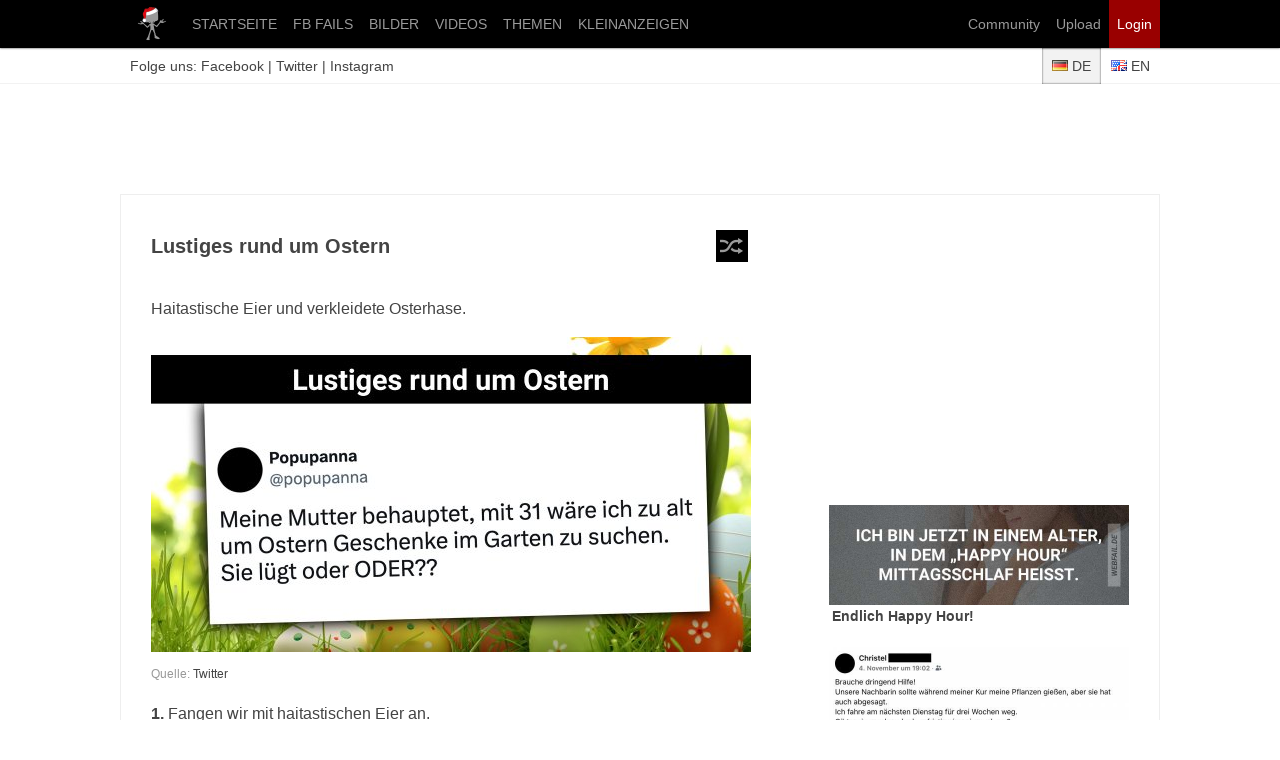

--- FILE ---
content_type: text/html; charset=utf-8
request_url: http://de.webfail.com/c3952714d2c
body_size: 7512
content:
<!DOCTYPE html><html lang="de"><head><meta charset="UTF-8"><title>Lustiges rund um Ostern | Webfail - Fail Bilder und Fail Videos</title><meta name="viewport" content="width=device-width, initial-scale=1.0"><link rel="stylesheet" href="/css/wf-des-15.css"><link rel="preconnect" href="//cdn.webfail.com"><meta property="og:title" content="Lustiges rund um Ostern"><meta property="og:type" content="article"><meta property="og:image" content="https://cdn.webfail.com/upl/img/c3952714d2c/feat1.jpg"><meta property="og:image:secure_url" content="https://cdn.webfail.com/upl/img/c3952714d2c/feat1.jpg"><meta property="og:url" content="https://de.webfail.com/c3952714d2c"><meta property="og:description" content="Haitastische Eier und verkleidete Osterhase."><meta property="og:locale" content="de_DE"><meta property="og:site_name" content="Webfail"><meta property="article:publisher" content="https://www.facebook.com/webfailDE"><meta property="article:author" content="https://www.facebook.com/webfailDE"><meta name="twitter:card" content="summary_large_image"><meta name="twitter:site" content="@webfailDE"><meta name="twitter:title" content="Lustiges rund um Ostern"><meta name="twitter:description" content="Haitastische Eier und verkleidete Osterhase."><meta name="twitter:image:src" content="https://cdn.webfail.com/upl/img/c3952714d2c/feat1.jpg"><meta property="fb:app_id" content="225922017528731"><link rel="canonical" href="https://de.webfail.com/c3952714d2c"><link rel="icon" href="/img/old/favicon.ico" type="image/x-icon"><link rel="shortcut icon" href="/img/old/favicon.ico" type="image/x-icon"><link rel="apple-touch-icon" href="/img/icn/apple/60x60.png"><link rel="apple-touch-icon" href="/img/icn/apple/76x76.png" sizes="76x76" ><link rel="apple-touch-icon" href="/img/icn/apple/120x120.png" sizes="120x120"><link rel="apple-touch-icon" href="/img/icn/apple/152x152.png" sizes="152x152"><script src="//ajax.googleapis.com/ajax/libs/jquery/2.1.1/jquery.min.js"></script></head><body><script>if(!("gdprAppliesGlobally" in window)){window.gdprAppliesGlobally=true}if(!("cmp_id" in window)||window.cmp_id<1){window.cmp_id=0}if(!("cmp_cdid" in window)){window.cmp_cdid="645b1426b524"}if(!("cmp_params" in window)){window.cmp_params=""}if(!("cmp_host" in window)){window.cmp_host="d.delivery.consentmanager.net"}if(!("cmp_cdn" in window)){window.cmp_cdn="cdn.consentmanager.net"}if(!("cmp_proto" in window)){window.cmp_proto="https:"}if(!("cmp_codesrc" in window)){window.cmp_codesrc="1"}window.cmp_getsupportedLangs=function(){var b=["DE","EN","FR","IT","NO","DA","FI","ES","PT","RO","BG","ET","EL","GA","HR","LV","LT","MT","NL","PL","SV","SK","SL","CS","HU","RU","SR","ZH","TR","UK","AR","BS"];if("cmp_customlanguages" in window){for(var a=0;a<window.cmp_customlanguages.length;a++){b.push(window.cmp_customlanguages[a].l.toUpperCase())}}return b};window.cmp_getRTLLangs=function(){var a=["AR"];if("cmp_customlanguages" in window){for(var b=0;b<window.cmp_customlanguages.length;b++){if("r" in window.cmp_customlanguages[b]&&window.cmp_customlanguages[b].r){a.push(window.cmp_customlanguages[b].l)}}}return a};window.cmp_getlang=function(j){if(typeof(j)!="boolean"){j=true}if(j&&typeof(cmp_getlang.usedlang)=="string"&&cmp_getlang.usedlang!==""){return cmp_getlang.usedlang}var g=window.cmp_getsupportedLangs();var c=[];var f=location.hash;var e=location.search;var a="languages" in navigator?navigator.languages:[];if(f.indexOf("cmplang=")!=-1){c.push(f.substr(f.indexOf("cmplang=")+8,2).toUpperCase())}else{if(e.indexOf("cmplang=")!=-1){c.push(e.substr(e.indexOf("cmplang=")+8,2).toUpperCase())}else{if("cmp_setlang" in window&&window.cmp_setlang!=""){c.push(window.cmp_setlang.toUpperCase())}else{if(a.length>0){for(var d=0;d<a.length;d++){c.push(a[d])}}}}}if("language" in navigator){c.push(navigator.language)}if("userLanguage" in navigator){c.push(navigator.userLanguage)}var h="";for(var d=0;d<c.length;d++){var b=c[d].toUpperCase();if(g.indexOf(b)!=-1){h=b;break}if(b.indexOf("-")!=-1){b=b.substr(0,2)}if(g.indexOf(b)!=-1){h=b;break}}if(h==""&&typeof(cmp_getlang.defaultlang)=="string"&&cmp_getlang.defaultlang!==""){return cmp_getlang.defaultlang}else{if(h==""){h="EN"}}h=h.toUpperCase();return h};(function(){var u=document;var v=u.getElementsByTagName;var h=window;var o="";var b="_en";if("cmp_getlang" in h){o=h.cmp_getlang().toLowerCase();if("cmp_customlanguages" in h){for(var q=0;q<h.cmp_customlanguages.length;q++){if(h.cmp_customlanguages[q].l.toUpperCase()==o.toUpperCase()){o="en";break}}}b="_"+o}function x(i,e){var w="";i+="=";var s=i.length;var d=location;if(d.hash.indexOf(i)!=-1){w=d.hash.substr(d.hash.indexOf(i)+s,9999)}else{if(d.search.indexOf(i)!=-1){w=d.search.substr(d.search.indexOf(i)+s,9999)}else{return e}}if(w.indexOf("&")!=-1){w=w.substr(0,w.indexOf("&"))}return w}var k=("cmp_proto" in h)?h.cmp_proto:"https:";if(k!="http:"&&k!="https:"){k="https:"}var g=("cmp_ref" in h)?h.cmp_ref:location.href;var j=u.createElement("script");j.setAttribute("data-cmp-ab","1");var c=x("cmpdesign","cmp_design" in h?h.cmp_design:"");var f=x("cmpregulationkey","cmp_regulationkey" in h?h.cmp_regulationkey:"");var r=x("cmpgppkey","cmp_gppkey" in h?h.cmp_gppkey:"");var n=x("cmpatt","cmp_att" in h?h.cmp_att:"");j.src=k+"//"+h.cmp_host+"/delivery/cmp.php?"+("cmp_id" in h&&h.cmp_id>0?"id="+h.cmp_id:"")+("cmp_cdid" in h?"&cdid="+h.cmp_cdid:"")+"&h="+encodeURIComponent(g)+(c!=""?"&cmpdesign="+encodeURIComponent(c):"")+(f!=""?"&cmpregulationkey="+encodeURIComponent(f):"")+(r!=""?"&cmpgppkey="+encodeURIComponent(r):"")+(n!=""?"&cmpatt="+encodeURIComponent(n):"")+("cmp_params" in h?"&"+h.cmp_params:"")+(u.cookie.length>0?"&__cmpfcc=1":"")+"&l="+o.toLowerCase()+"&o="+(new Date()).getTime();j.type="text/javascript";j.async=true;if(u.currentScript&&u.currentScript.parentElement){u.currentScript.parentElement.appendChild(j)}else{if(u.body){u.body.appendChild(j)}else{var t=v("body");if(t.length==0){t=v("div")}if(t.length==0){t=v("span")}if(t.length==0){t=v("ins")}if(t.length==0){t=v("script")}if(t.length==0){t=v("head")}if(t.length>0){t[0].appendChild(j)}}}var m="js";var p=x("cmpdebugunminimized","cmpdebugunminimized" in h?h.cmpdebugunminimized:0)>0?"":".min";var a=x("cmpdebugcoverage","cmp_debugcoverage" in h?h.cmp_debugcoverage:"");if(a=="1"){m="instrumented";p=""}var j=u.createElement("script");j.src=k+"//"+h.cmp_cdn+"/delivery/"+m+"/cmp"+b+p+".js";j.type="text/javascript";j.setAttribute("data-cmp-ab","1");j.async=true;if(u.currentScript&&u.currentScript.parentElement){u.currentScript.parentElement.appendChild(j)}else{if(u.body){u.body.appendChild(j)}else{var t=v("body");if(t.length==0){t=v("div")}if(t.length==0){t=v("span")}if(t.length==0){t=v("ins")}if(t.length==0){t=v("script")}if(t.length==0){t=v("head")}if(t.length>0){t[0].appendChild(j)}}}})();window.cmp_addFrame=function(b){if(!window.frames[b]){if(document.body){var a=document.createElement("iframe");a.style.cssText="display:none";if("cmp_cdn" in window&&"cmp_ultrablocking" in window&&window.cmp_ultrablocking>0){a.src="//"+window.cmp_cdn+"/delivery/empty.html"}a.name=b;a.setAttribute("title","Intentionally hidden, please ignore");a.setAttribute("role","none");a.setAttribute("tabindex","-1");document.body.appendChild(a)}else{window.setTimeout(window.cmp_addFrame,10,b)}}};window.cmp_rc=function(h){var b=document.cookie;var f="";var d=0;while(b!=""&&d<100){d++;while(b.substr(0,1)==" "){b=b.substr(1,b.length)}var g=b.substring(0,b.indexOf("="));if(b.indexOf(";")!=-1){var c=b.substring(b.indexOf("=")+1,b.indexOf(";"))}else{var c=b.substr(b.indexOf("=")+1,b.length)}if(h==g){f=c}var e=b.indexOf(";")+1;if(e==0){e=b.length}b=b.substring(e,b.length)}return(f)};window.cmp_stub=function(){var a=arguments;__cmp.a=__cmp.a||[];if(!a.length){return __cmp.a}else{if(a[0]==="ping"){if(a[1]===2){a[2]({gdprApplies:gdprAppliesGlobally,cmpLoaded:false,cmpStatus:"stub",displayStatus:"hidden",apiVersion:"2.0",cmpId:31},true)}else{a[2](false,true)}}else{if(a[0]==="getUSPData"){a[2]({version:1,uspString:window.cmp_rc("")},true)}else{if(a[0]==="getTCData"){__cmp.a.push([].slice.apply(a))}else{if(a[0]==="addEventListener"||a[0]==="removeEventListener"){__cmp.a.push([].slice.apply(a))}else{if(a.length==4&&a[3]===false){a[2]({},false)}else{__cmp.a.push([].slice.apply(a))}}}}}}};window.cmp_gpp_ping=function(){return{gppVersion:"1.0",cmpStatus:"stub",cmpDisplayStatus:"hidden",supportedAPIs:["tcfca","usnat","usca","usva","usco","usut","usct"],cmpId:31}};window.cmp_gppstub=function(){var a=arguments;__gpp.q=__gpp.q||[];if(!a.length){return __gpp.q}var g=a[0];var f=a.length>1?a[1]:null;var e=a.length>2?a[2]:null;if(g==="ping"){return window.cmp_gpp_ping()}else{if(g==="addEventListener"){__gpp.e=__gpp.e||[];if(!("lastId" in __gpp)){__gpp.lastId=0}__gpp.lastId++;var c=__gpp.lastId;__gpp.e.push({id:c,callback:f});return{eventName:"listenerRegistered",listenerId:c,data:true,pingData:window.cmp_gpp_ping()}}else{if(g==="removeEventListener"){var h=false;__gpp.e=__gpp.e||[];for(var d=0;d<__gpp.e.length;d++){if(__gpp.e[d].id==e){__gpp.e[d].splice(d,1);h=true;break}}return{eventName:"listenerRemoved",listenerId:e,data:h,pingData:window.cmp_gpp_ping()}}else{if(g==="getGPPData"){return{sectionId:3,gppVersion:1,sectionList:[],applicableSections:[0],gppString:"",pingData:window.cmp_gpp_ping()}}else{if(g==="hasSection"||g==="getSection"||g==="getField"){return null}else{__gpp.q.push([].slice.apply(a))}}}}}};window.cmp_msghandler=function(d){var a=typeof d.data==="string";try{var c=a?JSON.parse(d.data):d.data}catch(f){var c=null}if(typeof(c)==="object"&&c!==null&&"__cmpCall" in c){var b=c.__cmpCall;window.__cmp(b.command,b.parameter,function(h,g){var e={__cmpReturn:{returnValue:h,success:g,callId:b.callId}};d.source.postMessage(a?JSON.stringify(e):e,"*")})}if(typeof(c)==="object"&&c!==null&&"__uspapiCall" in c){var b=c.__uspapiCall;window.__uspapi(b.command,b.version,function(h,g){var e={__uspapiReturn:{returnValue:h,success:g,callId:b.callId}};d.source.postMessage(a?JSON.stringify(e):e,"*")})}if(typeof(c)==="object"&&c!==null&&"__tcfapiCall" in c){var b=c.__tcfapiCall;window.__tcfapi(b.command,b.version,function(h,g){var e={__tcfapiReturn:{returnValue:h,success:g,callId:b.callId}};d.source.postMessage(a?JSON.stringify(e):e,"*")},b.parameter)}if(typeof(c)==="object"&&c!==null&&"__gppCall" in c){var b=c.__gppCall;window.__gpp(b.command,function(h,g){var e={__gppReturn:{returnValue:h,success:g,callId:b.callId}};d.source.postMessage(a?JSON.stringify(e):e,"*")},"parameter" in b?b.parameter:null,"version" in b?b.version:1)}};window.cmp_setStub=function(a){if(!(a in window)||(typeof(window[a])!=="function"&&typeof(window[a])!=="object"&&(typeof(window[a])==="undefined"||window[a]!==null))){window[a]=window.cmp_stub;window[a].msgHandler=window.cmp_msghandler;window.addEventListener("message",window.cmp_msghandler,false)}};window.cmp_setGppStub=function(a){if(!(a in window)||(typeof(window[a])!=="function"&&typeof(window[a])!=="object"&&(typeof(window[a])==="undefined"||window[a]!==null))){window[a]=window.cmp_gppstub;window[a].msgHandler=window.cmp_msghandler;window.addEventListener("message",window.cmp_msghandler,false)}};window.cmp_addFrame("__cmpLocator");if(!("cmp_disableusp" in window)||!window.cmp_disableusp){window.cmp_addFrame("__uspapiLocator")}if(!("cmp_disabletcf" in window)||!window.cmp_disabletcf){window.cmp_addFrame("__tcfapiLocator")}if(!("cmp_disablegpp" in window)||!window.cmp_disablegpp){window.cmp_addFrame("__gppLocator")}window.cmp_setStub("__cmp");if(!("cmp_disabletcf" in window)||!window.cmp_disabletcf){window.cmp_setStub("__tcfapi")}if(!("cmp_disableusp" in window)||!window.cmp_disableusp){window.cmp_setStub("__uspapi")}if(!("cmp_disablegpp" in window)||!window.cmp_disablegpp){window.cmp_setGppStub("__gpp")};</script><div id="fb-root"></div><script async defer crossorigin="anonymous" src="https://connect.facebook.net/de_DE/sdk.js#xfbml=1&version=v19.0&appId=225922017528731" nonce="oaEN8fJp"></script><script>window.twttr = (function(d, s, id) {var js, fjs = d.getElementsByTagName(s)[0],t = window.twttr || {};if (d.getElementById(id)) return t;js = d.createElement(s);js.id = id;js.src = "https://platform.twitter.com/widgets.js";fjs.parentNode.insertBefore(js, fjs);t._e = [];t.ready = function(f) {t._e.push(f);};return t;}(document, "script", "twitter-wjs"));</script><header id="header" style="z-index:1000001;"><nav id="nav"><a href="//de.webfail.com/"><img src="/img/desktop-logo-999t-xmas.png" alt="Logo"></a><a href="//de.webfail.com/">STARTSEITE</a><a href="//de.webfail.com/ffdts">FB FAILS</a><a href="//de.webfail.com/images">BILDER</a><a href="//de.webfail.com/videos">VIDEOS</a><a href="//de.webfail.com/topics">THEMEN</a><a href="//de.webfail.com/kleinanzeigen">KLEINANZEIGEN</a><a class="login" style="float:right;" href="/login">Login</a><a href="/upload" style="float:right;">Upload</a><a href="/community" style="float:right;">Community</a></nav></header><div id="subheader"><div id="subheader-content"><div>Folge uns: <a href="https://www.facebook.com/webfailDE">Facebook</a> | <a href="http://twitter.com/webfailDE">Twitter</a> | <a href="http://www.instagram.com/webfail.de">Instagram</a></div><div><a class="wf-lang wf-lang-active mcss-shadow-in" href="//de.webfail.com"><img class="wf-flag" src="/img/old/flags/de.png" alt="Deutsch"> DE</a><a class="wf-lang" href="//en.webfail.com"><img class="wf-flag" src="/img/old/flags/en.png" alt="English"> EN</a></div></div></div><div id="bannertop"><div id="npm_3728722"></div></div><div id="page" class="page"><main id="main"><div class="mcss-w100 mcss-mb30"><div class="wf-list-title"><a class="wf-btn-rand" onclick="gtag('event', 'click', {'event_category': 'button', 'event_label':'random'});" href="/random" rel="nofollow" title="zufällig"></a>Lustiges rund um Ostern</div><div style="clear:both;"></div></div><div class="mcss-w100 mcss-mb30" style="margin:1rem 0;line-height:1.5rem;">Haitastische Eier und verkleidete Osterhase.</div><div class="mcss-w100" style="margin:10px auto;"><img class="wf-image" src="//cdn.webfail.com/upl/img/c3952714d2c/post2.jpg" /></div><div class="wf-small wf-color-9" style="line-height:2;">Quelle: <a href="https://twitter.com/popupanna/status/1511784674355466248" target="_blank" rel="nofollow noopener">Twitter</a></div><div class="mcss-w100 mcss-t164 mcss-mb30" style="margin:1rem 0;line-height:1.5rem;"><b>1.</b> Fangen wir mit haitastischen Eier an.<br />
<div id="twitter_1773397922278719513"></div><script>twttr.ready(function (twttr) { twttr.widgets.createTweet("1773397922278719513",document.getElementById("twitter_1773397922278719513"),{align:"center",conversation:"none",lang:"de",dnt:"true"}); });</script><br />
<b>2.</b> Wenn es an Farbe mangelt, geht es auch so.<br />
<div id="twitter_712920912606138368"></div><script>twttr.ready(function (twttr) { twttr.widgets.createTweet("712920912606138368",document.getElementById("twitter_712920912606138368"),{align:"center",conversation:"none",lang:"de",dnt:"true"}); });</script><br />
<b>3.</b> Das sind drei Ostereier, nicht verwechseln.<br />
<div id="twitter_1378580788506152962"></div><script>twttr.ready(function (twttr) { twttr.widgets.createTweet("1378580788506152962",document.getElementById("twitter_1378580788506152962"),{align:"center",conversation:"none",lang:"de",dnt:"true"}); });</script><br />
<b>4.</b> Ist ja bald.<br />
<div id="twitter_697120701413789696"></div><script>twttr.ready(function (twttr) { twttr.widgets.createTweet("697120701413789696",document.getElementById("twitter_697120701413789696"),{align:"center",conversation:"none",lang:"de",dnt:"true"}); });</script><br />
<b>5.</b> Auch eine M&ouml;glichkeit.<br />
<div id="twitter_1514152273018077184"></div><script>twttr.ready(function (twttr) { twttr.widgets.createTweet("1514152273018077184",document.getElementById("twitter_1514152273018077184"),{align:"center",conversation:"none",lang:"de",dnt:"true"}); });</script><br />
<b>6.</b> Kann man verstehen.<br />
<div id="twitter_1515638534832599047"></div><script>twttr.ready(function (twttr) { twttr.widgets.createTweet("1515638534832599047",document.getElementById("twitter_1515638534832599047"),{align:"center",conversation:"none",lang:"de",dnt:"true"}); });</script><br />
<b>7.</b> Das w&auml;re unfair.<br />
<div id="twitter_1511784674355466248"></div><script>twttr.ready(function (twttr) { twttr.widgets.createTweet("1511784674355466248",document.getElementById("twitter_1511784674355466248"),{align:"center",conversation:"none",lang:"de",dnt:"true"}); });</script><br />
<b>8.</b> Im Wandel der Zeit.<br />
<div id="twitter_970737973426839552"></div><script>twttr.ready(function (twttr) { twttr.widgets.createTweet("970737973426839552",document.getElementById("twitter_970737973426839552"),{align:"center",conversation:"none",lang:"de",dnt:"true"}); });</script><br />
<b>9.</b> Der Osterhase hat einen Bruder, Hops.<br />
<div style="width:100%;max-width:660px;margin:30px auto;"><img class="wf-image" src="//cdn.webfail.com/upl/img/38f5bfa4542/post2.jpg"><div class="wf-p3 wf-source">Beitrag auf <a href="/38f5bfa4542">Webfail</a></div></div><br />
<b>10.</b> Das gro&szlig;e Geheimnis ist ja der Osterhase.<br />
<div id="twitter_1119673272298287109"></div><script>twttr.ready(function (twttr) { twttr.widgets.createTweet("1119673272298287109",document.getElementById("twitter_1119673272298287109"),{align:"center",conversation:"none",lang:"de",dnt:"true"}); });</script><br />
<b>11.</b> Der Osterhase ist clever.<br />
<div id="twitter_1641691281196720130"></div><script>twttr.ready(function (twttr) { twttr.widgets.createTweet("1641691281196720130",document.getElementById("twitter_1641691281196720130"),{align:"center",conversation:"none",lang:"de",dnt:"true"}); });</script><br />
<b>12.</b> Und der bringt nicht sooo viele Geschenke.<br />
<div id="twitter_849974915147149312"></div><script>twttr.ready(function (twttr) { twttr.widgets.createTweet("849974915147149312",document.getElementById("twitter_849974915147149312"),{align:"center",conversation:"none",lang:"de",dnt:"true"}); });</script><br />
<b>13.</b> Schoko-Osterhasen sind s&uuml;&szlig; und...<br />
<div id="twitter_1119245955562389504"></div><script>twttr.ready(function (twttr) { twttr.widgets.createTweet("1119245955562389504",document.getElementById("twitter_1119245955562389504"),{align:"center",conversation:"none",lang:"de",dnt:"true"}); });</script><br />
<b>14.</b> Eiersuche f&uuml;r Erwachsene.<br />
<div id="twitter_807161870171959296"></div><script>twttr.ready(function (twttr) { twttr.widgets.createTweet("807161870171959296",document.getElementById("twitter_807161870171959296"),{align:"center",conversation:"none",lang:"de",dnt:"true"}); });</script><br />
<b>15.</b> Zum Abschluss eine Hinweis.<br />
<div id="twitter_1643948584096727045"></div><script>twttr.ready(function (twttr) { twttr.widgets.createTweet("1643948584096727045",document.getElementById("twitter_1643948584096727045"),{align:"center",conversation:"none",lang:"de",dnt:"true"}); });</script></div><div style="height:60px;padding:10px 0;display:flex;gap:10px;justify-content:right;align-items:center;"><span class="mcss-t119">Teile diesen Beitrag:</span><a onclick="FB.ui({method:'share',href: 'https://de.webfail.com/c3952714d2c'}, function(response){});return false;" style="cursor:pointer;" title="share"><img style="width:40px;height:40px;" src="/images/logos/facebook.png" alt="Facebook"></a><a target="_blank" rel="noopener" href="http://twitter.com/intent/tweet?related=t3n&amp;text=Lustiges+rund+um+Ostern&amp;url=https://de.webfail.com/c3952714d2c&amp;via=webfailDE&amp;lang=de" title="tweet"><img style="width:40px;height:40px;" src="/images/logos/twitter.png" alt="Twitter"></a></div><div id="comm"></div><div id="fb-comments" class="fb-comments" data-colorscheme="light" data-href="https://de.webfail.com/c3952714d2c" data-lazy="true" data-numposts="20" data-order-by="social" data-width="100%"></div><div id="taboola-below-article-thumbnails" style="margin-top:50px"></div></main><aside id="aside"><div id="wf-d-300x250-sb1" style="min-height:250px;"><div id="npm_3728721"></div></div><div class="wf-sidebar-box"><a class="wf-sidebar-box-a" href="/6ae3122a11f"><img class="wf-image" src="//cdn.webfail.com/upl/img/6ae3122a11f/prev1.jpg" width="300" height="100"><div class="wf-sidebar-box-a-title">Endlich Happy Hour!</div></a><a class="wf-sidebar-box-a" href="/29bb80fd61c"><img class="wf-image" src="//cdn.webfail.com/upl/img/29bb80fd61c/prev1.jpg" width="300" height="100"><div class="wf-sidebar-box-a-title">Gie&szlig;en in der Fr&uuml;hschicht</div></a><a class="wf-sidebar-box-a" href="/1c69e8e4406"><img class="wf-image" src="//cdn.webfail.com/upl/img/1c69e8e4406/prev1.jpg" width="300" height="100"><div class="wf-sidebar-box-a-title">Motivationskleidung</div></a><a class="wf-sidebar-box-a" href="/67596d107ab"><img class="wf-image lazyload" data-src="//cdn.webfail.com/upl/img/67596d107ab/prev1.jpg" width="300" height="100"><div class="wf-sidebar-box-a-title">Fundst&uuml;cke der Woche, Teil 391</div></a><a class="wf-sidebar-box-a" href="/70a012c2c66"><img class="wf-image lazyload" data-src="//cdn.webfail.com/upl/img/70a012c2c66/prev1.jpg" width="300" height="100"><div class="wf-sidebar-box-a-title">Wie oft sollte man Geschirrt&uuml;cher wechseln?</div></a><a class="wf-sidebar-box-a" href="/95404792844"><img class="wf-image lazyload" data-src="//cdn.webfail.com/upl/img/95404792844/prev1.jpg" width="300" height="100"><div class="wf-sidebar-box-a-title">Lustiges &uuml;ber Weihnachtsbeleuchtung</div></a><a class="wf-sidebar-box-a" href="/63c47e5de61"><img class="wf-image lazyload" data-src="//cdn.webfail.com/upl/img/63c47e5de61/prev1.jpg" width="300" height="100"><div class="wf-sidebar-box-a-title">Je mehr E-Nummern, desto besser</div></a><a class="wf-sidebar-box-a" href="/f854717c255"><img class="wf-image lazyload" data-src="//cdn.webfail.com/upl/img/f854717c255/prev1.jpg" width="300" height="100"><div class="wf-sidebar-box-a-title">Eine Rezension aus einer anderen Welt</div></a><a class="wf-sidebar-box-a" href="/4f12ad4c887"><img class="wf-image lazyload" data-src="//cdn.webfail.com/upl/img/4f12ad4c887/prev1.jpg" width="300" height="100"><div class="wf-sidebar-box-a-title">Keine gute Idee</div></a><a class="wf-sidebar-box-a" href="/6216d8059f7"><img class="wf-image lazyload" data-src="//cdn.webfail.com/upl/img/6216d8059f7/prev1.jpg" width="300" height="100"><div class="wf-sidebar-box-a-title">Vorsicht!</div></a></div><div id="wfFixed" class="wf-sidebar-box"><a class="wf-sidebar-box-a" href="/32c381aaca5"><img class="wf-image lazyload" data-src="//cdn.webfail.com/upl/img/32c381aaca5/prev1.jpg" width="300" height="100"><div class="wf-sidebar-box-a-title">Muss man mal gemacht haben</div></a><a class="wf-sidebar-box-a" href="/9e953a827bb"><img class="wf-image lazyload" data-src="//cdn.webfail.com/upl/img/9e953a827bb/prev1.jpg" width="300" height="100"><div class="wf-sidebar-box-a-title">Das ist hier die Frage</div></a><div id="taboola-right-rail-thumbnails"></div></div><div id="imprint" class="mcss-t119 inactive" style="display:none;width:300px;line-height:30px;position:fixed;bottom:0px;z-index:10003;text-align:center;background:#fff;"><a href="/imprint">Impressum</a> | <a href="/privacy">Datenschutz</a> | <a href="#" onclick="__cmapi('showScreenAdvanced',null,null);return false;">Datenschutz-Einstellungen</a></div></aside><div style="clear:both;"></div></div><footer id="wf-footer" style="margin-top:1rem;"><a href="/imprint">Impressum</a><a href="/privacy">Datenschutzerklärung</a><a href="#" onclick="__cmapi('showScreenAdvanced',null,null);return false;">Datenschutz-Einstellungen</a></footer><div id="totop" class="inactive">Nach oben</div><script src="/js/lazysizes.min.js" async></script><script>function keys(key) {if (!key){key = event;key.which = key.keyCode;}switch(key.which){}}document.onkeyup = keys;$(document).ready(function() {$("header,#subheader,#page,#totop,footer").click(function(e){e.stopPropagation();});var myPosY;$(window).bind("scroll", function() {myPosY = $(window).scrollTop();if ( myPosY >= 500 && $("#totop").hasClass("inactive") ) {$("#totop").removeClass("inactive");$("#totop").addClass("active");$("#totop").slideDown();} else if ( myPosY < 500 && $("#totop").hasClass("active") ) {$("#totop").removeClass("active");$("#totop").addClass("inactive");$("#totop").slideUp();}});$("#totop").click(function () {$("body,html").animate({scrollTop:0}, 800);return false;});$(window).bind('scroll', function() {myPosY = $(window).scrollTop();if ( myPosY >= 1800 && $('#imprint').hasClass('inactive') ) {$('#imprint').removeClass('inactive');$('#imprint').addClass('active');$('#imprint').slideDown();}		else if ( myPosY < 1800 && $('#imprint').hasClass('active') ) {$('#imprint').removeClass('active');$('#imprint').addClass('inactive');$('#imprint').slideUp();}});var fixedTop = Math.ceil($("#wfFixed").offset().top-60);$(window).bind("scroll", function() {var fixedElement = document.getElementById("wfFixed");if($(window).scrollTop() > fixedTop) {fixedElement.style.top = "60px";fixedElement.style.position = "fixed";} else {if(fixedElement.style.position == "static"){fixedTopNew = Math.ceil($("#wfFixed").offset().top-54);if(fixedTop != fixedTopNew){fixedTop=fixedTopNew;}}fixedElement.style.position = "static";}});});</script><script async class="cmplazyload" data-cmp-vendor="s26" data-cmp-src="https://www.googletagmanager.com/gtag/js?id=UA-31131909-1"></script><script>window.dataLayer = window.dataLayer || [];function gtag(){dataLayer.push(arguments);}gtag('js', new Date());gtag('config', 'UA-31131909-1', { 'anonymize_ip': true });</script><script>window.ADNPM = window.ADNPM || {};ADNPM.cmd = ADNPM.cmd || [];ADNPM.pubAdUnits=[3728721,3728722];</script><script src="https://cdn.netpoint-media.de/1098492.js" async="async"></script><script>window._taboola = window._taboola || [];_taboola.push({article:"auto"});if(window.performance && typeof window.performance.mark == "function"){window.performance.mark("tbl_ic");}_taboola.push({mode: "alternating-thumbnails-a",container: "taboola-below-article-thumbnails",placement: "Below Article Thumbnails",target_type: "mix"});_taboola.push({flush: true});</script><script id="tb_loader_script" class="cmplazyload" data-cmp-vendor="42" data-cmp-src="//cdn.taboola.com/libtrc/webfail/loader.js" async type="text/plain"></script></body></html>